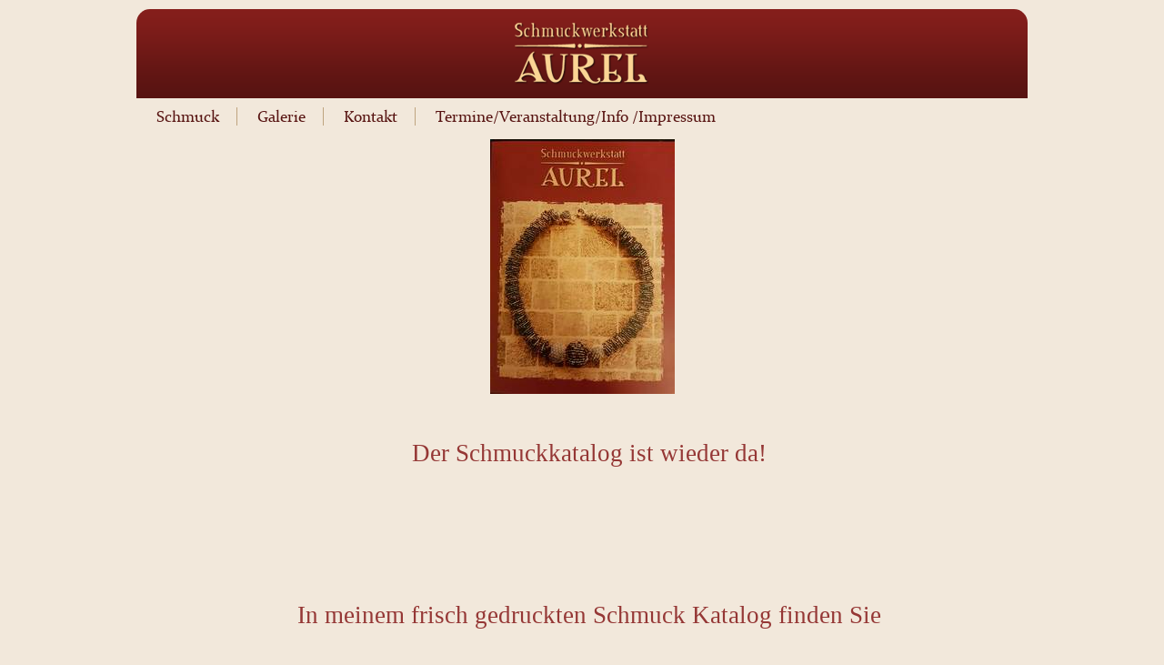

--- FILE ---
content_type: text/html; charset=utf-8
request_url: http://schmuckwerkstatt-aurel.de/index.php?id=29
body_size: 2798
content:
<!DOCTYPE html>
<html lang="en">
<head>

<meta charset="utf-8">
<!-- 
	This website is powered by TYPO3 - inspiring people to share!
	TYPO3 is a free open source Content Management Framework initially created by Kasper Skaarhoj and licensed under GNU/GPL.
	TYPO3 is copyright 1998-2013 of Kasper Skaarhoj. Extensions are copyright of their respective owners.
	Information and contribution at http://typo3.org/
-->



<title>Schmuckwerkstatt Aurel: Schmuckkatalog</title>
<meta name="generator" content="TYPO3 6.1 CMS">

<link rel="stylesheet" type="text/css" href="typo3temp/stylesheet_99a82838b2.css?1395706493" media="all">
<link rel="stylesheet" type="text/css" href="typo3conf/ext/powermail/Resources/Public/Css/jquery.ui.theme.css?1395705997" media="all">
<link rel="stylesheet" type="text/css" href="typo3conf/ext/powermail/Resources/Public/Css/jquery.ui.datepicker.css?1395705996" media="all">
<link rel="stylesheet" type="text/css" href="typo3conf/ext/powermail/Resources/Public/Css/CssBasic.css?1395705996" media="all">
<link rel="stylesheet" type="text/css" href="fileadmin/aurel/style.css?1414739748" media="screen">






<link rel="stylesheet" type="text/css" href="typo3conf/ext/freecssdropdownmenu/res/css/dropdown/dropdown.css" /><link rel="stylesheet" type="text/css" href="fileadmin/aurel/MenuCSS/aurel_menu.css" />

<script type="text/javascript">
	/*<![CDATA[*/
<!--
function openPic(url, winName, winParams) {	//
		var theWindow = window.open(url, winName, winParams);
		if (theWindow)	{theWindow.focus();}
	}

// -->
	/*]]>*/
</script>
</head>
<body>
<div id="page">
  <div id="pagemargins">

       <div id="header">
                 <div class="header_logo"><a href="index.php"><img src="fileadmin/aurel/logo.png" alt=""></a></div>
       </div>

        <div id="MainNav"><div class="CssMenu"><ul class="dropdown dropdown-horizontal"><li class="dir"><a href="index.php?id=6" title="Schmuck"  >Schmuck</a><ul class="SubMenu"><li class="MenuFirst"><a href="index.php?id=26" title="aus &quot;Alt wird Neu&quot;"  >aus &quot;Alt wird Neu&quot;</a></li><li><a href="index.php?id=4" title="Ketten"  >Ketten</a></li><li><a href="index.php?id=24" title="Anhänger"  >Anhänger</a></li><li><a href="index.php?id=22" title="Armbänder"  >Armbänder</a></li><li><a href="index.php?id=23" title="Ringe/Ohrringe"  >Ringe/Ohrringe</a></li><li class="MenuLast"><a href="index.php?id=27" title="Wechsekschmuck"  >Wechsekschmuck</a></li></ul></li><li><a href="index.php?id=11" title="Galerie"  >Galerie</a></li><li><a href="index.php?id=9" title="Kontakt"  >Kontakt</a></li><li class="MenuLast"><span class="Current"><a href="index.php?id=14" title="Termine/Veranstaltung/Info /Impressum"  >Termine/Veranstaltung/Info /Impressum</a></span><ul class="SubMenu"><li class="MenuFirst"><a href="index.php?id=25" title="Schmuckparty"  >Schmuckparty</a></li><li><a href="index.php?id=30" title="Workshops"  >Workshops</a></li><li><span class="Current"><a href="index.php?id=29" title="Schmuckkatalog"  >Schmuckkatalog</a></span></li><li><a href="index.php?id=33" title="Datenschutz"  >Datenschutz</a></li><li class="MenuLast"><a href="index.php?id=8" title="Impressum"  >Impressum</a></li></ul></li></ul></div></div>

     <div id="main">
        <div id="normal"><div class="normal_content">
	<!--  CONTENT ELEMENT, uid:331/textpic [begin] -->
		<div id="c331" class="csc-default">
		<!--  Image block: [begin] -->
			<div class="csc-textpic csc-textpic-center csc-textpic-above csc-textpic-equalheight"><div class="csc-textpic-imagewrap"><div class="csc-textpic-center-outer"><div class="csc-textpic-center-inner"><div class="csc-textpic-image csc-textpic-last"><a href="index.php?eID=tx_cms_showpic&amp;file=fileadmin%2F_temp_%2F20150424_213807-1.jpg&amp;md5=f423de2042ebcf662488442635ad9ada0217ef24&amp;parameters%5B0%5D=YTo0OntzOjU6IndpZHRoIjtzOjM6IjgwMCI7czo2OiJoZWlnaHQiO3M6NDoiNjAw&amp;parameters%5B1%5D=bSI7czo3OiJib2R5VGFnIjtzOjQxOiI8Ym9keSBzdHlsZT0ibWFyZ2luOjA7IGJh&amp;parameters%5B2%5D=Y2tncm91bmQ6I2ZmZjsiPiI7czo0OiJ3cmFwIjtzOjM3OiI8YSBocmVmPSJqYXZh&amp;parameters%5B3%5D=c2NyaXB0OmNsb3NlKCk7Ij4gfCA8L2E%2BIjt9" onclick="openPic('index.php?eID=tx_cms_showpic&amp;file=fileadmin%2F_temp_%2F20150424_213807-1.jpg&amp;md5=f423de2042ebcf662488442635ad9ada0217ef24&amp;parameters%5B0%5D=YTo0OntzOjU6IndpZHRoIjtzOjM6IjgwMCI7czo2OiJoZWlnaHQiO3M6NDoiNjAw&amp;parameters%5B1%5D=bSI7czo3OiJib2R5VGFnIjtzOjQxOiI8Ym9keSBzdHlsZT0ibWFyZ2luOjA7IGJh&amp;parameters%5B2%5D=Y2tncm91bmQ6I2ZmZjsiPiI7czo0OiJ3cmFwIjtzOjM3OiI8YSBocmVmPSJqYXZh&amp;parameters%5B3%5D=c2NyaXB0OmNsb3NlKCk7Ij4gfCA8L2E%2BIjt9','thePicture','width=435,height=600,status=0,menubar=0'); return false;" target="thePicture"><img src="fileadmin/_processed_/csm_20150424_213807-1_a23519d326.jpg" width="203" height="280" border="0"  alt=""></a></div></div></div></div><div class="csc-textpic-text">
		<!--  Text: [begin] -->
			<p style="text-align:center" class="bodytext">&nbsp;</p>
<p style="margin-top:9.0pt;margin-right:0cm;margin-bottom:9.0pt; margin-left:0cm;text-align:center" class="bodytext"><b style="mso-bidi-font-weight:normal"><span style="margin: 0px; color: rgb(149, 55, 53); font-family: &quot;Lucida Handwriting&quot;; font-size: 20pt;">Der Schmuckkatalog ist wieder da!</span></b></p>
<p style="text-align:center" class="bodytext">&nbsp;</p>
<p style="margin-top:9.0pt;margin-right:0cm;margin-bottom:9.0pt; margin-left:0cm;text-align:center" class="bodytext"><b style="mso-bidi-font-weight:normal"><span style="margin: 0px; color: rgb(149, 55, 53); font-family: &quot;Lucida Handwriting&quot;; font-size: 20pt;">&nbsp;</span></b></p>
<p style="text-align:center" class="bodytext">&nbsp;</p>
<p style="text-align:center" class="bodytext"><b style="mso-bidi-font-weight:normal"><span style="margin: 0px; color: rgb(149, 55, 53); font-family: &quot;Lucida Handwriting&quot;; font-size: 20pt;">In meinem frisch gedruckten Schmuck Katalog finden Sie</span></b></p>
<p style="text-align:center" class="bodytext">&nbsp;</p>
<p style="text-align:center;orphans: 2;-webkit-text-stroke-width: 0px; word-spacing:0px" class="bodytext"><span style="margin: 0px;"><b style="mso-bidi-font-weight:normal"><span style="margin: 0px; color: rgb(149, 55, 53); font-family: &quot;Lucida Handwriting&quot;; font-size: 20pt;">eine Vielzahl an</span></b></span></p>
<p style="text-align:center" class="bodytext">&nbsp;</p>
<p style="text-align:center;orphans: 2;-webkit-text-stroke-width: 0px; word-spacing:0px" class="bodytext"><span style="margin: 0px;"><b style="mso-bidi-font-weight:normal"><span style="margin: 0px; color: rgb(149, 55, 53); font-family: &quot;Lucida Handwriting&quot;; font-size: 20pt;">Ketten, Armbänder, Ringe und Ohrringe uvm..</span></b></span></p>
<p style="text-align:center" class="bodytext">&nbsp;</p>
<p style="text-align:center;orphans: 2;-webkit-text-stroke-width: 0px; word-spacing:0px" class="bodytext"><span style="margin: 0px;"><b style="mso-bidi-font-weight:normal"><span style="margin: 0px; color: rgb(149, 55, 53); font-family: &quot;Lucida Handwriting&quot;; font-size: 20pt;">&nbsp;</span></b></span></p>
<p style="text-align:center" class="bodytext">&nbsp;</p>
<p style="text-align:center;orphans: 2;-webkit-text-stroke-width: 0px; word-spacing:0px" class="bodytext"><b style="mso-bidi-font-weight:normal"><span style="margin: 0px; color: rgb(149, 55, 53); font-family: &quot;Lucida Handwriting&quot;; font-size: 20pt;"><span style="margin: 0px; word-spacing: 0px; orphans: 2; float: none; -webkit-text-stroke-width: 0px;">Aber ich möchte Ihnen nicht zu viel verraten….</span></span></b></p>
<p style="text-align:center" class="bodytext">&nbsp;</p>
<p style="text-align:center;orphans: 2;-webkit-text-stroke-width: 0px; word-spacing:0px" class="bodytext"><b style="mso-bidi-font-weight:normal"><span style="margin: 0px; color: rgb(149, 55, 53); font-family: &quot;Lucida Handwriting&quot;; font-size: 20pt;">&nbsp;</span></b></p>
<p style="text-align:center" class="bodytext">&nbsp;</p>
<p style="text-align:center" class="bodytext">&nbsp;</p>
<p style="text-align:center;orphans: 2;-webkit-text-stroke-width: 0px; word-spacing:0px" class="bodytext"><b style="mso-bidi-font-weight:normal"><span style="margin: 0px; color: rgb(149, 55, 53); font-family: &quot;Lucida Handwriting&quot;; font-size: 20pt;"><span style="margin: 0px; word-spacing: 0px; orphans: 2; float: none; -webkit-text-stroke-width: 0px;">Gerne sende ich Ihnen auch einen Katalog kostenlos zu.</span></span></b></p>
<p style="text-align:center" class="bodytext">&nbsp;</p>
<p style="text-align:center;orphans: 2;-webkit-text-stroke-width: 0px; word-spacing:0px" class="bodytext"><b style="mso-bidi-font-weight:normal"><span style="margin: 0px; color: rgb(149, 55, 53); font-family: &quot;Lucida Handwriting&quot;; font-size: 20pt;">&nbsp;</span></b></p>
<p style="text-align:center" class="bodytext">&nbsp;</p>
<p style="text-align:center" class="bodytext">&nbsp;</p>
<p style="margin: 16px 0px; text-align: center; word-spacing: 0px; orphans: 2; -webkit-text-stroke-width: 0px;" class="bodytext"><b style="mso-bidi-font-weight: normal"><span style="margin: 0px; color: rgb(149, 55, 53); font-family: &quot;Lucida Handwriting&quot;; font-size: 20pt;"><span style="margin: 0px; word-spacing: 0px; orphans: 2; float: none; -webkit-text-stroke-width: 0px;">Bei Fragen können Sie mich unter</span></span></b></p>
<p style="text-align:center" class="bodytext">&nbsp;</p>
<p style="margin: 16px 0px; text-align: center; word-spacing: 0px; orphans: 2; -webkit-text-stroke-width: 0px;" class="bodytext"><b style="mso-bidi-font-weight: normal"><span style="margin: 0px; color: rgb(149, 55, 53); font-family: &quot;Lucida Handwriting&quot;; font-size: 20pt;"><span style="margin: 0px; word-spacing: 0px; orphans: 2; float: none; -webkit-text-stroke-width: 0px;">der Email Adresse: a.schall@ish.de</span></span></b></p>
<p style="text-align:center" class="bodytext">&nbsp;</p>
<p style="margin: 16px 0px; text-align: center; word-spacing: 0px; orphans: 2; -webkit-text-stroke-width: 0px;" class="bodytext"><b style="mso-bidi-font-weight: normal"><span style="margin: 0px; color: rgb(149, 55, 53); font-family: &quot;Lucida Handwriting&quot;; font-size: 20pt;"><span style="margin: 0px; word-spacing: 0px; orphans: 2; float: none; -webkit-text-stroke-width: 0px;">oder unter meiner Handynummer: 0177-6135021 erreichen.</span></span></b></p>
<p style="text-align:center" class="bodytext">&nbsp;</p>
<p style="text-align:center" class="bodytext">&nbsp;</p>
		<!--  Text: [end] -->
			</div></div>
		<!--  Image block: [end] -->
			</div>
	<!--  CONTENT ELEMENT, uid:331/textpic [end] -->
		</div></div>
        <div id="left"><div class="left_content"></div></div>
        <div id="right"><div class="right_content"></div></div>
     </div>
         <br class="ClearAll" />
        <div id="footer"><div class="footer_content">
	<!--  CONTENT ELEMENT, uid:8/text [begin] -->
		<div id="c8" class="csc-default">
		<!--  Text: [begin] -->
			<p class="bodytext">© 2014 Angelika Schall</p>
		<!--  Text: [end] -->
			</div>
	<!--  CONTENT ELEMENT, uid:8/text [end] -->
		</div> <div class="FooterMenu"></div></div>

  </div>
</div>
<script type="text/javascript">var JsValidationCheckCheckboxes = 'Bitte eine Checkbox anhaken';var JsValidationCheckInteger = 'Keine gültige Nummer';var JsValidationCheckRequired = 'Dies ist ein Pflichtfeld';var JsValidationCheckRequiredOption = 'Bitte eine Option wählen';var JsValidationCheckEmail = 'Keine gültige E-Mail';var JsValidationCheckUrl = 'Keine gültige URL';var JsValidationCheckPhone = 'Keine gültige Telefonnummer';var JsValidationCheckLetters = 'Ungültige Zeichen';</script>
<script src="https://ajax.googleapis.com/ajax/libs/jquery/1.8/jquery.min.js" type="text/javascript"></script>
<script src="https://ajax.googleapis.com/ajax/libs/jqueryui/1/jquery-ui.min.js" type="text/javascript"></script>
<script src="typo3conf/ext/powermail/Resources/Public/Js/jquery.ui.datepicker.min.js?1395705999" type="text/javascript"></script>
<script src="typo3conf/ext/powermail/Resources/Public/Js/jquery.validationEngine-en.js?1395705998" type="text/javascript"></script>
<script src="typo3conf/ext/powermail/Resources/Public/Js/jquery.validationEngine.js?1395705998" type="text/javascript"></script>
<script src="typo3conf/ext/powermail/Resources/Public/Js/tabs.js?1395705999" type="text/javascript"></script>
<script src="typo3conf/ext/powermail/Resources/Public/Js/form.js?1395705999" type="text/javascript"></script>
<script src="typo3conf/ext/powermail/Resources/Public/Js/powermail_frontend.js?1395705999" type="text/javascript"></script>


</body>
</html>

--- FILE ---
content_type: text/css
request_url: http://schmuckwerkstatt-aurel.de/typo3conf/ext/powermail/Resources/Public/Css/CssBasic.css?1395705996
body_size: 2034
content:
/**
 * Main Settings
 */
div.tx-powermail h3 {
	display: none;
}
div.tx-powermail {
	font-family: Calibri, Arial, sans-serif;
	font-size: 14px;
	width: 640px;
	margin: 0 !important;
	padding: 0 !important;
}
.powermail_message {
	padding-left: 20px;
	min-height: 65px;
	background: #ccc;
	background-position: 98% 10px;
	background-repeat: no-repeat;
}
.powermail_message_ok {
	background-image: url("/typo3conf/ext/powermail/Resources/Public/Image/icon_ok.png");
}
.powermail_message_error {
	background-image: url("/typo3conf/ext/powermail/Resources/Public/Image/icon_error.png");
}
.powermail_message li {
	padding: 10px 50px 10px 0;
	font-weight: bold;
	color: #1E5799;
}
.clear {
	clear: both;
}

/**
 * Form
 */
.powermail_form {
	position: relative;
}
.powermail_fieldset {
	clear: left;
	border: 0;
	padding: 10px;
	margin-bottom: 20px;
	background: #eee;
	border: 1px solid #ccc;
}
.powermail_legend {
	font-weight: bold;
	color: #EAEAEA;
	float: right;
	margin: 3px 10px 10px 0;
	font-size: 30px;
	white-space:normal;
}
.powermail_label {
	/* label */
	display: block;
	width: 200px;
	float: left;
	clear: left;
	font-weight: bold;
	color: #1E5799;
}
div.powermail_fieldwrap {
	margin: 0 0 0.5em 0;
	clear: both;
}
.powermail_field {
	font-family: Calibri, Arial, sans-serif;
	font-size: 14px;
	width: 400px;
	padding: 3px;
	border: 1px solid #ccc;
	color: #444;
}
.powermail_captcha {
	width: 392px;
}
.powermail_textarea {
	height: 80px;
}
input.powermail_field:focus {
	background-color: #E5E5E5;
	border: 1px solid white;
	outline: none;
}
.powermail_submit {
	margin: 10px 16px 10px 0;
	float: right;
	border: 0;
	padding: 5px 20px;
	color: white;
	font-weight: bold;
	cursor: pointer;
	background: rgb(30,87,153); /* Old browsers */
}
.powermail_fieldwrap_radio fieldset,
.powermail_fieldwrap_check fieldset {
	padding: 0;
	margin: 0;
	border: 0;
}
.powermail_fieldwrap_radio fieldset legend,
.powermail_fieldwrap_check fieldset legend {
	padding: 0;
}
.powermail_radio_outer,
.powermail_captcha_outer,
.powermail_check_outer {
	background-color: white;
	border: 1px solid #ccc;
	float: left;
	padding: 3px;
	width: 392px;
}
.powermail_radio_outer label,
.powermail_captcha_outer label,
.powermail_check_outer label {
	color: #444;
}
.powermail_captchaimage {
	width: 392px;
	margin-top: 10px;
}
div.error {
	background-color: #FFCA4B;
	border: 1px solid #FF8100;
}
.powermail_field_error {
	background-color: #FFCA4B;
	border: 1px solid #FF8100;
}
div.powermail_fieldwrap_file_inner {
	overflow: hidden;
	height: 26px;
	padding: 3px;
	width: 392px;
	color: white;
	font-weight: bold;
	cursor: pointer;
	background-image: url('/typo3conf/ext/powermail/Resources/Public/Image/upload_bg.png');
}
input.powermail_file {
	position: relative;
	height: 100%;
	width: auto;
	opacity: 0;
	-moz-opacity: 0;
	-webkit-opacity: 0;
	filter:progid:DXImageTransform.Microsoft.Alpha(opacity=0);
}
ul#powermail_tabmenu {
	list-style-type: none;
	width: 99.5%;
	height: 16px;
	padding: 10px 0;
	margin-left: 2px;
	background: #ccc; /* Old browsers */
}
ul#powermail_tabmenu li {
	float: left;
	margin-left: 10px;
	cursor: pointer;
	font-weight: bold;
	color: #1E5799;
}
ul#powermail_tabmenu li.act {
	text-decoration: underline;
}
.ui-datepicker-next span,
.ui-datepicker-prev span {
	text-indent: -99999px;
	cursor: pointer;
}

/**
 * Confirmation
 */
.powermail_confirmation {
	clear: left;
	border: 0;
	padding: 10px;
	margin-bottom: 20px;
	background: #ccc;
}
input.powermail_confirmation_form {
	float: left;
	margin-top: 20px;
	padding: 5px 20px;
	color: white;
	font-weight: bold;
	cursor: pointer;
	background: rgb(30,87,153); /* Old browsers */
}
input.powermail_confirmation_submit {
	float: right;
	margin-top: 20px;
	padding: 5px 20px;
	color: white;
	font-weight: bold;
	cursor: pointer;
	background: rgb(30,87,153); /* Old browsers */
}

/**
 * Powermail All
 */
dl.powermail_all {
	padding: 5px 0;
}
dl.powermail_all dt {
	font-weight: bold;
	float: left;
	width: 150px;
	clear: left;
}
dl.powermail_all dd {
	float: left;
	width: 420px;
}

/**
 * Create
 */
.powermail_create {
	border: 0;
	padding: 10px;
	margin-bottom: 20px;
	background: #ccc;
}

/**
 * JS Form Validation
 */




/* Z-INDEX */
.formError { z-index: 990; }
.formError .formErrorContent { z-index: 991; }
.formError .formErrorArrow { z-index: 996; }
.formErrorInsideDialog.formError { z-index: 5000; }
.formErrorInsideDialog.formError .formErrorContent { z-index: 5001; }
.formErrorInsideDialog.formError .formErrorArrow { z-index: 5006; }
.inputContainer {
	position: relative;
	float: left;
}
.formError {
	font-family: Calibri, Arial, sans-serif;
	position: absolute;
	top: 300px;
	left: 300px;
	display: block;
	cursor: pointer;
}
.ajaxSubmit {
	padding: 20px;
	background: #55ea55;
	border: 1px solid #999;
	display: none
}
.formError .formErrorContent {
	width: 100%;
	position:relative;
	color: #fff;
	width: 150px;
	font-size: 11px;
	border: 2px solid #ddd;
	padding: 4px 10px 4px 10px;
	background: rgb(30,87,153); /* Old browsers */
}
.greenPopup .formErrorContent {
	background: #33be40;
}
.blackPopup .formErrorContent {
	background: #393939;
	color: #FFF;
}
.formError .formErrorArrow {
	width: 15px;
	margin: -2px 0 0 13px;
	position: relative;
}
body[dir='rtl'] .formError .formErrorArrow,
body.rtl .formError .formErrorArrow {
	margin: -2px 13px 0 0;
}
.formError .formErrorArrowBottom {
	box-shadow: none;
	-moz-box-shadow: none;
	-webkit-box-shadow: none;
	margin: 0px 0 0 12px;
	top:2px;
}
.formError .formErrorArrow div {
	border-left: 2px solid #ddd;
	border-right: 2px solid #ddd;
	font-size: 0px;
	height: 1px;
	margin: 0 auto;
	line-height: 0;
	font-size: 0;
	display: block;
	background: rgb(30,87,153); /* Old browsers */
}
.formError .formErrorArrowBottom div {
	box-shadow: none;
	-moz-box-shadow: none;
	-webkit-box-shadow: none;
}
.greenPopup .formErrorArrow div {
	background: #33be40;
}
.blackPopup .formErrorArrow div {
	background: #393939;
	color: #FFF;
}
.formError .formErrorArrow .line10 {
	width: 15px;
	border: none;
}
.formError .formErrorArrow .line9 {
	width: 13px;
	border: none;
}
.formError .formErrorArrow .line8 {
	width: 11px;
}
.formError .formErrorArrow .line7 {
	width: 9px;
}
.formError .formErrorArrow .line6 {
	width: 7px;
}
.formError .formErrorArrow .line5 {
	width: 5px;
}
.formError .formErrorArrow .line4 {
	width: 3px;
}
.formError .formErrorArrow .line3 {
	width: 1px;
	border-left: 2px solid #ddd;
	border-right: 2px solid #ddd;
	border-bottom: 0 solid #ddd;
}
.formError .formErrorArrow .line2 {
	width: 3px;
	border: none;
	background: #ddd;
}
.formError .formErrorArrow .line1 {
	width: 1px;
	border: none;
	background: #ddd;
}

/**
 * Powermail_Frontend
 */
#powermail_frontend_search {
	margin: 0;
}
.powermail_frontend {
	clear: left;
	border: 0;
	padding: 10px;
	margin-bottom: 20px;
	overflow: auto;
	background: #ccc;
}
.powermail_frontend_list {
	width: 100%;
	font-size: 0.9em;
	border: 1px solid #070708;
	margin-top: 15px;
}
.powermail_frontend_list th {
	color: white;
	font-weight: bold;
	padding: 3px;
	text-align: left;
	background: rgb(69,72,77); /* Old browsers */
}
.powermail_frontend_list td {
	border-top: 1px solid #ccc;
	padding: 3px;
}
.powermail_frontend_filter {
	background: rgb(252,255,244); /* Old browsers */
	border: 1px solid #ccc;
	padding: 10px 0;
}
.powermail_frontend_search_container {
	padding: 5px 10px;
}
.powermail_frontend_search_container label {
	float: left;
	display: block;
	width: 150px;
	font-weight: bold;
	margin-right: 10px;
	padding-top: 3px;
}
.powermail_frontend_search_container input {
	width: 430px;
	padding: 3px;
}
.powermail_frontend_search_submit {
	width: 430px;
	padding: 3px;
	margin: 5px 0 0 170px;
	color: white;
	font-weight: bold;
	cursor: pointer;
	background: rgb(69,72,77); /* Old browsers */
}
.powermail_frontend_abc,
.powermail_frontend_export {
	background: rgb(252,255,244); /* Old browsers */
	border: 1px solid #ccc;
	padding: 10px 0;
}
.powermail_frontend_abc_inner,
.powermail_frontend_export_inner {
	margin: 0 10px;
}
span.abc,
span.abc a {
	font-weight: bold;
	text-decoration: none;
}
.powermail_frontend dl {
	clear: both;
	padding: 5px 0;
}
.powermail_frontend dt {
	float: left;
	width: 150px;
	font-weight: bold;
	clear: left;
	margin-right: 10px;
}
.powermail_frontend dd {
	float: left;
}
.powermail_frontend_export_icon {
	float: right;
	margin: 0 8px;
	padding-top: 5px;
	height: 19px;
}
.powermail_frontend_export input {
	width: 17px;
	height: 16px;
	padding-top: 2px;
	cursor: pointer;
	text-indent: -99999px;
	border: 0;
	background: none;
	background-repeat: no-repeat;
	background-image: url('/typo3conf/ext/powermail/Resources/Public/Image/icon_csv.gif');
}
.powermail_frontend_export input.export_icon_xls {
	background-image: url('/typo3conf/ext/powermail/Resources/Public/Image/icon_xls.gif');
}

--- FILE ---
content_type: text/css
request_url: http://schmuckwerkstatt-aurel.de/fileadmin/aurel/style.css?1414739748
body_size: 1655
content:
/*
t3ease main CSS file. Version 0.1.0b
Jan 2012 by Bernd Unger | poly2pixel
...so much to do...
*/

@import url("fonts/addfonts.css");

body {font-family:'ubunturegular',Arial, Helvetica, verdana, sans-serif; margin:0px; background:#f2e8db;}

/* Formatierung des Seitenrahmens */

#page {}
#pagemargins {width:980px; margin:auto; margin-top:10px;}
#header {background:transparent url("headerbg.gif") repeat-x left top; margin:0px; padding:0px; height:98px; z-index:0; border-top-left-radius:15px; border-top-right-radius:15px; -webkit-border-top-left-radius:15px; -webkit-border-top-right-radius:15px; -moz-border-top-left-radius:15px; -moz-border-top-right-radius:15px;}
.header_logo {z-index:10; width:150px; background:transparent; margin:auto; padding-top:15px; border:0px solid #fff;}

#border {background:#000; height:100px;}
#main {min-height:500px; clear:both;}

#normal {background:transparent; width:980px; padding:0px; margin-bottom:10px;}
.normal_content {padding:0px; margin:0px;}

#left {background:transparent; float:left; width:480px; border:0px solid #000;}
.left_content {padding:0px; padding-left:15px;}

#right {background:transparent; border:0px solid #ff0000; float:right; width:480px; border:0px solid #000;}
.right_content {padding:0px; padding-right:0px;}

.ClearAll {clear:both;}

/* Formatierung des Footers */

#footer {background:transparent url("trennlinie.gif") no-repeat center top; padding-top:10px; margin-top:25px;}

.footer_content {padding-left:15px; width:200px; float:left; }
.footer_content p {font-size:10px; color:#571311;}

.FooterMenu { padding:0px; text-transform:uppercase; font-size:10px; float:right; margin-right:15px;  margin-top:0px; border:0px solid #ff0000; display:inline-block; width:auto;}
.FooterMenu a {color:#571311; text-decoration:none; margin-left:8px; margin-right:8px; padding-bottom:2px;}
.FooterMenu a:hover {color:#571311; text-decoration:none;}
.FooterMenu ul,li {list-style-type:none; margin:0px;}
.FooterMenu li {float:left;}
#lastlink a {margin-right:0px;}
#lastlink a:visited {margin-right:0px; color:#571311;}
.currentSub {margin-left:8px; margin-right:8px; color:#571311;}
#lastlink .currentSub {margin-left:8px; margin-right:0px; color:#571311;}

/* Formatierung des Hauptmenus */

#MainNav {Padding:0px; margin:0px; }

/* Dropdownmenu addstyles */

.CssMenu {
width:100%;
background:transparent;
}

ul.dropdown .Current {width:auto; color:#fff; display:inline-block; width:100%;}
ul.dropdown .Current a {color:#ff0000;}

#SubMenu .Current {width:auto; color:#fff; display:inline-block; width:100%;}
#SubMenu .Current a {color:#ccc;}

.CssMenu a:visited {color:#666;}

ul.dropdown li.MenuLast {background:transparent;}
ul.dropdown li.MenuFirst {margin-left:-8px;}

ul.SubMenu li.MenuLast {background:#f2e8db;}
ul.SubMenu li.MenuFirst {padding-left:15px; padding-right:15px; margin-left:0px;}
/* Dropdownmenu addstyles END */


/* Formatierung der Inhalte */

h1 {margin:0px; font-size:16px; padding:0em; color:#571311; text-transform:none; margin-bottom:15px; font-weight:normal; font-family:'constantiaregular',Arial, Helvetica, verdana, sans-serif;}
h2 {margin:0px; font-size:12px; padding:0em; color:#6699cc; font-weight:normal; font-family:'constantiaregular',Arial, Helvetica, verdana, sans-serif;}
h4 {margin:0px; font-size:12px; padding:0em; color:#333; text-transform:uppercase; font-weight:normal; padding-bottom:10px; font-family:'arimobold',Arial, Helvetica, verdana, sans-serif;}
p {margin:0px; font-size:12px; padding-bottom:1em; color:#222;}

.normal_content h1 {padding-left:15px;}
.normal_content p {padding-left:15px;}
.right_content p {padding-left:0px;}


b, strong {font-family:'ubuntubold',Arial, Helvetica, verdana, sans-serif; font-weight:normal;}

table, td {Border:0px solid #000;}

hr {color:transparent; height:15px; background:transparent url("trennlinie.gif") repeat-x center top; border:0px;}

a {color:#000; text-decoration:none;}
a:hover {color:#000; text-decoration:underline;}
a:visited {color:#000;}

.columnItems p {padding-right:10px;}
.columnItems h1,h2,h3 {padding-right:10px;}

.theme-default .nivoSlider {
        position:relative;
        background:#fff url(loading.gif) no-repeat 50% 50%;
        margin-bottom:-25px;
        -webkit-box-shadow:none;
        -moz-box-shadow:none;
        box-shadow:none;
}

/* Powermail Formatierung */

.powermail_fieldset {
        clear: left;
        border: 0;
        padding: 0px;
        margin-bottom: 20px;
        background: transparent;
        border: 0px solid #ccc;
        width:450px;
}

.powermail_legend {display:none;}

.powermail_radio_legend {display:none;}

.powermail_fieldset_2 {width:270px;}

.powermail_radio_inner_1 {float:left; margin-right:10px;}

.powermail_radio_outer {width:100px; float:left; padding:0px; border:0px solid #000;}

.powermail_radio {float:left; margin-left:0px; margin-right:5px; margin-top:4px;}

#powermail_fieldwrap_7 {width:150px;}
#powermail_fieldwrap_8 {width:150px; float:right; margin-top:-27px;}

#powermail_field_titel {width:auto; float:left; padding:0px; margin-left:10px;}

#powermail_fieldwrap_8 label {width:auto; margin-top:2px; font-weight:normal; color:#333;}

.powermail_fieldset_1 label {float:none; font-weight:normal; color:#333; font-size:12px;}

.powermail_fieldset_1 input {width:100%;}
.powermail_fieldset_1 textarea {width:100%; resize:vertical;}

.powermail_fieldset_1 {margin-bottom:0px;}

input.powermail_submit {width:auto; margin:0px; padding: 2px 10px; float:none; font-size:12px; font-weight:normal; background:#571311;}

.powermail_create {background:transparent; padding:0px;}

.CenterText {text-align:center;}

--- FILE ---
content_type: text/css
request_url: http://schmuckwerkstatt-aurel.de/fileadmin/aurel/MenuCSS/aurel_menu.css
body_size: 1119
content:
@charset "UTF-8";

/**
 * Default CSS Drop-Down Menu Theme
 *
 * @file                default.css
 * @name                Default
 * @version                0.1
 * @type                transitional
 * @browsers        Windows: IE5+, Opera7+, Firefox1+
 *                                Mac OS: Safari2+, Firefox2+
 *
 * @link                http://www.lwis.net/
 * @copyright        2008 Live Web Institute. All Rights Reserved.
 *
 * Module Classes: *.dir {} *.on {} *.open {} li.hover {} li.first {} li.last {}
 * Expected directory tag - li
 *
 */

/*-------------------------------------------------/
 * @section                Base Drop-Down Styling
 * @structure        ul (unordered list)
 *                                ul li (list item)
 *                                ul li a (links)
 *                                /*\.class|(li|a):hover/
 * @level sep        ul
 */


ul.dropdown {
 font-weight: normal;
 text-transform:none;
 background:transparent
 width:100%;
 height:45px;
 padding-top:0px;

 font-family:'constantiaregular',Arial, Helvetica, verdana, sans-serif;
}

        ul.dropdown li {
         padding-top: 10px;
         padding-bottom: 10px;
         padding-right: 20px;
         padding-left: 22px;
         border-right:0px solid #fff;
         background: transparent;
         color: #000;
         font-size:15px;
         background:transparent url("../menuhochstrich.gif") no-repeat right;
         border:0px solid #ff0000;
        }

        ul.dropdown li.hover,
        ul.dropdown li:hover {
         color: #ff0000;
        }

        ul.dropdown a:link,
        ul.dropdown a:visited        { color: #571311; text-decoration: none; display:inline-block; width:100%;}
        ul.dropdown a:hover                { color: #2a0908;}
        ul.dropdown a:active        { color: #571311; }


        /* -- level mark -- */

        ul.dropdown ul {
         width: auto;
         margin-top: 0px;
         margin-left:10px;
         padding-top:5px;
         padding-bottom:0px;
         background:#f2e8db;
         color:#ff0000;
         border-top:0px solid #fff;
        }

                ul.dropdown ul li {
                 font-weight: normal;
                 font-size:12px;
                 display:inline-block; width:100%;
                 text-transform:none;
                 background:#f2e8db;
                 font-family:'constantiaregular',Arial, Helvetica, verdana, sans-serif;
                 text-transform:none;
                 padding-top:5px;
                 padding-left:15px;
                 padding-right:15px;
                 padding-bottom:10px;
                 border:0px solid #000;
                }

                ul.dropdown ul li:hover {
                 font-weight: normal;
                 font-size:12px;
                 display:inline-block; width:100%;
                 text-transform:none;
                 background:#f2e8db url("../menuhoverbg.gif") repeat-x center;
                 text-transform:none;
                 color:#fff;

                 }


ul.dropdown ul a:link {color:#571311; background:transparent; display:inline-block; width:100%;}
ul.dropdown ul a:visited {color:#571311; background:transparent; display:inline-block; width:100%;}
ul.dropdown ul a:hover {color:#fff; background:transparent; display:inline-block; width:100%;}

/*-------------------------------------------------/
 * @section                Support Class `dir`
 * @level sep        ul, .class
 */


ul.dropdown *.dir {
color:#000;

}


/* -- Components override -- */

ul.dropdown-horizontal ul *.dir {
 padding-right: 15px;
 background:transparent;


}

ul.dropdown-upward *.dir {
 background:transparent;

}

ul.dropdown-vertical *.dir,
ul.dropdown-upward ul *.dir {
 background: transparent;
 margin-top: -50px;

}

ul.dropdown-upward ul *.dir {
 background: transparent;
 margin-top: -50px;

}

ul.dropdown-vertical-rtl *.dir {
 padding-right: 10px;
 margin-left: 20px;
background:transparent;

}

--- FILE ---
content_type: text/css
request_url: http://schmuckwerkstatt-aurel.de/fileadmin/aurel/fonts/addfonts.css
body_size: 443
content:
/* Generated by Font Squirrel (http://www.fontsquirrel.com) on February 18, 2014 */



@font-face {
    font-family: 'constantiaregular';
    src: url('constan-webfont.eot');
    src: url('constan-webfont.eot?#iefix') format('embedded-opentype'),
         url('constan-webfont.woff') format('woff'),
         url('constan-webfont.ttf') format('truetype'),
         url('constan-webfont.svg#constantiaregular') format('svg');
    font-weight: normal;
    font-style: normal;

}




@font-face {
    font-family: 'constantiabold';
    src: url('constanb-webfont.eot');
    src: url('constanb-webfont.eot?#iefix') format('embedded-opentype'),
         url('constanb-webfont.woff') format('woff'),
         url('constanb-webfont.ttf') format('truetype'),
         url('constanb-webfont.svg#constantiabold') format('svg');
    font-weight: normal;
    font-style: normal;

}




@font-face {
    font-family: 'constantiaitalic';
    src: url('constani-webfont.eot');
    src: url('constani-webfont.eot?#iefix') format('embedded-opentype'),
         url('constani-webfont.woff') format('woff'),
         url('constani-webfont.ttf') format('truetype'),
         url('constani-webfont.svg#constantiaitalic') format('svg');
    font-weight: normal;
    font-style: normal;

}

@font-face {
    font-family: 'constantiabold_italic';
    src: url('constanz-webfont.eot');
    src: url('constanz-webfont.eot?#iefix') format('embedded-opentype'),
         url('constanz-webfont.woff') format('woff'),
         url('constanz-webfont.ttf') format('truetype'),
         url('constanz-webfont.svg#constantiabold_italic') format('svg');
    font-weight: normal;
    font-style: normal;

}


@font-face {
    font-family: 'ubuntubold';
    src: url('ubuntu-b-webfont.eot');
    src: url('ubuntu-b-webfont.eot?#iefix') format('embedded-opentype'),
         url('ubuntu-b-webfont.woff') format('woff'),
         url('ubuntu-b-webfont.ttf') format('truetype'),
         url('ubuntu-b-webfont.svg#ubuntubold') format('svg');
    font-weight: normal;
    font-style: normal;

}

@font-face {
    font-family: 'ubuntuitalic';
    src: url('ubuntu-ri-webfont.eot');
    src: url('ubuntu-ri-webfont.eot?#iefix') format('embedded-opentype'),
         url('ubuntu-ri-webfont.woff') format('woff'),
         url('ubuntu-ri-webfont.ttf') format('truetype'),
         url('ubuntu-ri-webfont.svg#ubuntuitalic') format('svg');
    font-weight: normal;
    font-style: normal;

}


@font-face {
    font-family: 'ubunturegular';
    src: url('ubuntu-r-webfont.eot');
    src: url('ubuntu-r-webfont.eot?#iefix') format('embedded-opentype'),
         url('ubuntu-r-webfont.woff') format('woff'),
         url('ubuntu-r-webfont.ttf') format('truetype'),
         url('ubuntu-r-webfont.svg#ubunturegular') format('svg');
    font-weight: normal;
    font-style: normal;

}




@font-face {
    font-family: 'ubuntubold_italic';
    src: url('ubuntu-bi-webfont.eot');
    src: url('ubuntu-bi-webfont.eot?#iefix') format('embedded-opentype'),
         url('ubuntu-bi-webfont.woff') format('woff'),
         url('ubuntu-bi-webfont.ttf') format('truetype'),
         url('ubuntu-bi-webfont.svg#ubuntubold_italic') format('svg');
    font-weight: normal;
    font-style: normal;

}

--- FILE ---
content_type: application/javascript
request_url: http://schmuckwerkstatt-aurel.de/typo3conf/ext/powermail/Resources/Public/Js/jquery.validationEngine.js?1395705998
body_size: 14458
content:
/*
 * Inline Form Validation Engine 2.6, jQuery plugin
 *
 * Copyright(c) 2010, Cedric Dugas
 * http://www.position-absolute.com
 *
 * 2.0 Rewrite by Olivier Refalo
 * http://www.crionics.com
 *
 * Form validation engine allowing custom regex rules to be added.
 * Licensed under the MIT License
 */
(function($) {

	"use strict";

	var methods = {

		/**
		 * Kind of the constructor, called before any action
		 * @param {Map} user options
		 */
		init: function(options) {
			var form = this;
			if (!form.data('jqv') || form.data('jqv') == null ) {
				options = methods._saveOptions(form, options);
				// bind all formError elements to close on click
				$(".formError").live("click", function() {
					$(this).fadeOut(150, function() {
						// remove prompt once invisible
						$(this).parent('.formErrorOuter').remove();
						$(this).remove();
					});
				});
			}
			return this;
		},
		/**
		 * Attachs jQuery.validationEngine to form.submit and field.blur events
		 * Takes an optional params: a list of options
		 * ie. jQuery("#formID1").validationEngine('attach', {promptPosition : "centerRight"});
		 */
		attach: function(userOptions) {

			if(!$(this).is("form")) {
				alert("Sorry, jqv.attach() only applies to a form");
				return this;
			}

			var form = this;
			var options;

			if(userOptions)
				options = methods._saveOptions(form, userOptions);
			else
				options = form.data('jqv');

			options.validateAttribute = (form.find("[data-validation-engine*=validate]").length) ? "data-validation-engine" : "class";
			if (options.binded) {

				// bind fields
				form.find("["+options.validateAttribute+"*=validate]").not("[type=checkbox]").not("[type=radio]").not(".datepicker").bind(options.validationEventTrigger, methods._onFieldEvent);
				form.find("["+options.validateAttribute+"*=validate][type=checkbox],["+options.validateAttribute+"*=validate][type=radio]").bind("click", methods._onFieldEvent);
				form.find("["+options.validateAttribute+"*=validate][class*=datepicker]").bind(options.validationEventTrigger,{"delay": 300}, methods._onFieldEvent);
			}
			if (options.autoPositionUpdate) {
				$(window).bind("resize", {
					"noAnimation": true,
					"formElem": form
				}, methods.updatePromptsPosition);
			}
			// bind form.submit
			form.bind("submit", methods._onSubmitEvent);
			return this;
		},
		/**
		 * Unregisters any bindings that may point to jQuery.validaitonEngine
		 */
		detach: function() {

			if(!$(this).is("form")) {
				alert("Sorry, jqv.detach() only applies to a form");
				return this;
			}

			var form = this;
			var options = form.data('jqv');

			// unbind fields
			form.find("["+options.validateAttribute+"*=validate]").not("[type=checkbox]").unbind(options.validationEventTrigger, methods._onFieldEvent);
			form.find("["+options.validateAttribute+"*=validate][type=checkbox],[class*=validate][type=radio]").unbind("click", methods._onFieldEvent);

			// unbind form.submit
			form.unbind("submit", methods.onAjaxFormComplete);

			// unbind live fields (kill)
			form.find("["+options.validateAttribute+"*=validate]").not("[type=checkbox]").die(options.validationEventTrigger, methods._onFieldEvent);
			form.find("["+options.validateAttribute+"*=validate][type=checkbox]").die("click", methods._onFieldEvent);

			// unbind form.submit
			form.die("submit", methods.onAjaxFormComplete);
			form.removeData('jqv');

			if (options.autoPositionUpdate)
				$(window).unbind("resize", methods.updatePromptsPosition);

			return this;
		},
		/**
		 * Validates either a form or a list of fields, shows prompts accordingly.
		 * Note: There is no ajax form validation with this method, only field ajax validation are evaluated
		 *
		 * @return true if the form validates, false if it fails
		 */
		validate: function() {
			if($(this).is("form"))
				return methods._validateFields(this);
			else {
				// field validation
				var form = $(this).closest('form');
				var options = form.data('jqv');
				var r = methods._validateField($(this), options);

				if (options.onSuccess && options.InvalidFields.length == 0)
					options.onSuccess();
				else if (options.onFailure && options.InvalidFields.length > 0)
					options.onFailure();

				return r;
			}
		},
		/**
		 *  Redraw prompts position, useful when you change the DOM state when validating
		 */
		updatePromptsPosition: function(event) {

			if (event && this == window) {
				var form = event.data.formElem;
				var noAnimation = event.data.noAnimation;
			}
			else
				var form = $(this.closest('form'));

			var options = form.data('jqv');
			// No option, take default one
			form.find('['+options.validateAttribute+'*=validate]').not(":disabled").each(function(){
				var field = $(this);
				var prompt = methods._getPrompt(field);
				var promptText = $(prompt).find(".formErrorContent").html();

				if(prompt)
					methods._updatePrompt(field, $(prompt), promptText, undefined, false, options, noAnimation);
			});
			return this;
		},
		/**
		 * Displays a prompt on a element.
		 * Note that the element needs an id!
		 *
		 * @param {String} promptText html text to display type
		 * @param {String} type the type of bubble: 'pass' (green), 'load' (black) anything else (red)
		 * @param {String} possible values topLeft, topRight, bottomLeft, centerRight, bottomRight
		 */
		showPrompt: function(promptText, type, promptPosition, showArrow) {

			var form = this.closest('form');
			var options = form.data('jqv');
			// No option, take default one
			if(!options)
				options = methods._saveOptions(this, options);
			if(promptPosition)
				options.promptPosition=promptPosition;
			options.showArrow = showArrow==true;

			methods._showPrompt(this, promptText, type, false, options);
			return this;
		},
		/**
		 * Closes form error prompts, CAN be invidual
		 */
		hide: function() {
			var form = $(this).closest('form');
			if(form.length == 0)
				return this;
			var options = form.data('jqv');
			var closingtag;
			if($(this).is("form")) {
				closingtag = "parentForm"+methods._getClassName($(this).attr("id"));
			} else {
				closingtag = methods._getClassName($(this).attr("id")) +"formError";
			}
			$('.'+closingtag).fadeTo(options.fadeDuration, 0.3, function() {
				$(this).parent('.formErrorOuter').remove();
				$(this).remove();
			});
			return this;
		},
		/**
		 * Closes all error prompts on the page
		 */
		hideAll: function() {

			var form = this;
			var options = form.data('jqv');
			var duration = options ? options.fadeDuration:0.3;
			$('.formError').fadeTo(duration, 0.3, function() {
				$(this).parent('.formErrorOuter').remove();
				$(this).remove();
			});
			return this;
		},
		/**
		 * Typically called when user exists a field using tab or a mouse click, triggers a field
		 * validation
		 */
		_onFieldEvent: function(event) {
			var field = $(this);
			var form = field.closest('form');
			var options = form.data('jqv');
			options.eventTrigger = "field";
			// validate the current field
			window.setTimeout(function() {
				methods._validateField(field, options);
				if (options.InvalidFields.length == 0 && options.onSuccess) {
					options.onSuccess();
				} else if (options.InvalidFields.length > 0 && options.onFailure) {
					options.onFailure();
				}
			}, (event.data) ? event.data.delay : 0);

		},
		/**
		 * Called when the form is submited, shows prompts accordingly
		 *
		 * @param {jqObject}
			*            form
		 * @return false if form submission needs to be cancelled
		 */
		_onSubmitEvent: function() {
			var form = $(this);
			var options = form.data('jqv');
			options.eventTrigger = "submit";

			// validate each field 
			// (- skip field ajax validation, not necessary IF we will perform an ajax form validation)
			var r=methods._validateFields(form);

			if (r && options.ajaxFormValidation) {
				methods._validateFormWithAjax(form, options);
				// cancel form auto-submission - process with async call onAjaxFormComplete
				return false;
			}

			if(options.onValidationComplete) {
				// !! ensures that an undefined return is interpreted as return false but allows a onValidationComplete() to possibly return true and have form continue processing
				return !!options.onValidationComplete(form, r);
			}
			return r;
		},
		/**
		 * Return true if the ajax field validations passed so far
		 * @param {Object} options
		 * @return true, is all ajax validation passed so far (remember ajax is async)
		 */
		_checkAjaxStatus: function(options) {
			var status = true;
			$.each(options.ajaxValidCache, function(key, value) {
				if (!value) {
					status = false;
					// break the each
					return false;
				}
			});
			return status;
		},

		/**
		 * Return true if the ajax field is validated
		 * @param {String} fieldid
		 * @param {Object} options
		 * @return true, if validation passed, false if false or doesn't exist
		 */
		_checkAjaxFieldStatus: function(fieldid, options) {
			return options.ajaxValidCache[fieldid] == true;
		},
		/**
		 * Validates form fields, shows prompts accordingly
		 *
		 * @param {jqObject}
			*            form
		 * @param {skipAjaxFieldValidation}
			*            boolean - when set to true, ajax field validation is skipped, typically used when the submit button is clicked
		 *
		 * @return true if form is valid, false if not, undefined if ajax form validation is done
		 */
		_validateFields: function(form) {
			var options = form.data('jqv');

			// this variable is set to true if an error is found
			var errorFound = false;

			// Trigger hook, start validation
			form.trigger("jqv.form.validating");
			// first, evaluate status of non ajax fields
			var first_err=null;
			form.find('['+options.validateAttribute+'*=validate]').not(":disabled").each( function() {
				var field = $(this);
				var names = [];
				if ($.inArray(field.attr('name'), names) < 0) {
					errorFound |= methods._validateField(field, options);
					if (errorFound && first_err==null)
						if (field.is(":hidden") && options.prettySelect)
							first_err = field = form.find("#" + options.usePrefix + field.attr('id') + options.useSuffix);
						else
							first_err=field;
					if (options.doNotShowAllErrosOnSubmit)
						return false;
					names.push(field.attr('name'));
				}
			});

			// second, check to see if all ajax calls completed ok
			// errorFound |= !methods._checkAjaxStatus(options);

			// third, check status and scroll the container accordingly
			form.trigger("jqv.form.result", [errorFound]);

			if (errorFound) {
				if (options.scroll) {
					var destination=first_err.offset().top;
					var fixleft = first_err.offset().left;

					//prompt positioning adjustment support. Usage: positionType:Xshift,Yshift (for ex.: bottomLeft:+20 or bottomLeft:-20,+10)
					var positionType=options.promptPosition;
					if (typeof(positionType)=='string' && positionType.indexOf(":")!=-1)
						positionType=positionType.substring(0,positionType.indexOf(":"));

					if (positionType!="bottomRight" && positionType!="bottomLeft") {
						var prompt_err= methods._getPrompt(first_err);
						destination=prompt_err.offset().top;
					}

					// get the position of the first error, there should be at least one, no need to check this
					//var destination = form.find(".formError:not('.greenPopup'):first").offset().top;
					if (options.isOverflown) {
						var overflowDIV = $(options.overflownDIV);
						if(!overflowDIV.length) return false;
						var scrollContainerScroll = overflowDIV.scrollTop();
						var scrollContainerPos = -parseInt(overflowDIV.offset().top);

						destination += scrollContainerScroll + scrollContainerPos - 5;
						var scrollContainer = $(options.overflownDIV + ":not(:animated)");

						scrollContainer.animate({ scrollTop: destination }, 1100, function(){
							if(options.focusFirstField) first_err.focus();
						});
					} else {
						$("html:not(:animated),body:not(:animated)").animate({
							scrollTop: destination,
							scrollLeft: fixleft
						}, 1100, function(){
							if(options.focusFirstField) first_err.focus();
						});
					}

				} else if(options.focusFirstField)
					first_err.focus();
				return false;
			}
			return true;
		},
		/**
		 * This method is called to perform an ajax form validation.
		 * During this process all the (field, value) pairs are sent to the server which returns a list of invalid fields or true
		 *
		 * @param {jqObject} form
		 * @param {Map} options
		 */
		_validateFormWithAjax: function(form, options) {

			var data = form.serialize();
			var type = (options.ajaxmethod) ? options.ajaxmethod : "GET";
			var url = (options.ajaxFormValidationURL) ? options.ajaxFormValidationURL : form.attr("action");
			var dataType = (options.dataType) ? options.dataType : "json";
			$.ajax({
				type: type,
				url: url,
				cache: false,
				dataType: dataType,
				data: data,
				form: form,
				methods: methods,
				options: options,
				beforeSend: function() {
					return options.onBeforeAjaxFormValidation(form, options);
				},
				error: function(data, transport) {
					methods._ajaxError(data, transport);
				},
				success: function(json) {
					if (json !== true) {
						// getting to this case doesn't necessary means that the form is invalid
						// the server may return green or closing prompt actions
						// this flag helps figuring it out
						var errorInForm=false;
						for (var i = 0; i < json.length; i++) {
							var value = json[i];

							var errorFieldId = value[0];
							var errorField = $($("#" + errorFieldId)[0]);

							// make sure we found the element
							if (errorField.length == 1) {

								// promptText or selector
								var msg = value[2];
								// if the field is valid
								if (value[1] == true) {

									if (msg == ""  || !msg){
										// if for some reason, status==true and error="", just close the prompt
										methods._closePrompt(errorField);
									} else {
										// the field is valid, but we are displaying a green prompt
										if (options.allrules[msg]) {
											var txt = options.allrules[msg].alertTextOk;
											if (txt)
												msg = txt;
										}
										methods._showPrompt(errorField, msg, "pass", false, options, true);
									}
								} else {
									// the field is invalid, show the red error prompt
									errorInForm|=true;
									if (options.allrules[msg]) {
										var txt = options.allrules[msg].alertText;
										if (txt)
											msg = txt;
									}
									methods._showPrompt(errorField, msg, "", false, options, true);
								}
							}
						}
						options.onAjaxFormComplete(!errorInForm, form, json, options);
					} else
						options.onAjaxFormComplete(true, form, "", options);
				}
			});

		},
		/**
		 * Validates field, shows prompts accordingly
		 *
		 * @param {jqObject}
			*            field
		 * @param {Array[String]}
			*            field's validation rules
		 * @param {Map}
			*            user options
		 * @return false if field is valid (It is inversed for *fields*, it return false on validate and true on errors.)
		 */
		_validateField: function(field, options, skipAjaxValidation) {
			if (!field.attr("id")) {
				field.attr("id", "form-validation-field-" + $.validationEngine.fieldIdCounter);
				++$.validationEngine.fieldIdCounter;
			}

			if (field.is(":hidden") && !options.prettySelect || field.parent().is(":hidden"))
				return false;

			var rulesParsing = field.attr(options.validateAttribute);
			var getRules = /validate\[(.*)\]/.exec(rulesParsing);

			if (!getRules)
				return false;
			var str = getRules[1];
			var rules = str.split(/\[|,|\]/);

			// true if we ran the ajax validation, tells the logic to stop messing with prompts
			var isAjaxValidator = false;
			var fieldName = field.attr("name");
			var promptText = "";
			var promptType = "";
			var required = false;
			options.isError = false;
			options.showArrow = true;

			var form = $(field.closest("form"));

			for (var i = 0; i < rules.length; i++) {
				// Fix for adding spaces in the rules
				rules[i] = rules[i].replace(" ", "");
				var errorMsg = undefined;
				switch (rules[i]) {

					case "required":
						required = true;
						errorMsg = methods._getErrorMessage(form, field, rules[i], rules, i, options, methods._required);
						break;
					case "custom":
						errorMsg = methods._getErrorMessage(form, field, rules[i], rules, i, options, methods._custom);
						break;
					case "groupRequired":
						// Check is its the first of group, if not, reload validation with first field
						// AND continue normal validation on present field
						var classGroup = "["+options.validateAttribute+"*=" +rules[i + 1] +"]";
						var firstOfGroup = form.find(classGroup).eq(0);
						if(firstOfGroup[0] != field[0]){
							methods._validateField(firstOfGroup, options, skipAjaxValidation);
							options.showArrow = true;
							continue;
						}
						errorMsg = methods._getErrorMessage(form, field, rules[i], rules, i, options, methods._groupRequired);
						if(errorMsg)  required = true;
						options.showArrow = false;
						break;
					case "ajax":
						// AJAX defaults to returning it's loading message
						errorMsg = methods._ajax(field, rules, i, options);
						if (errorMsg) {
							promptType = "load";
						}
						break;
					case "minSize":
						errorMsg = methods._getErrorMessage(form, field, rules[i], rules, i, options, methods._minSize);
						break;
					case "maxSize":
						errorMsg = methods._getErrorMessage(form, field, rules[i], rules, i, options, methods._maxSize);
						break;
					case "min":
						errorMsg = methods._getErrorMessage(form, field, rules[i], rules, i, options, methods._min);
						break;
					case "max":
						errorMsg = methods._getErrorMessage(form, field, rules[i], rules, i, options, methods._max);
						break;
					case "past":
						errorMsg = methods._getErrorMessage(form, field,rules[i], rules, i, options, methods._past);
						break;
					case "future":
						errorMsg = methods._getErrorMessage(form, field,rules[i], rules, i, options, methods._future);
						break;
					case "dateRange":
						var classGroup = "["+options.validateAttribute+"*=" + rules[i + 1] + "]";
						options.firstOfGroup = form.find(classGroup).eq(0);
						options.secondOfGroup = form.find(classGroup).eq(1);

						//if one entry out of the pair has value then proceed to run through validation
						if (options.firstOfGroup[0].value || options.secondOfGroup[0].value) {
							errorMsg = methods._getErrorMessage(form, field,rules[i], rules, i, options, methods._dateRange);
						}
						if (errorMsg) required = true;
						options.showArrow = false;
						break;

					case "dateTimeRange":
						var classGroup = "["+options.validateAttribute+"*=" + rules[i + 1] + "]";
						options.firstOfGroup = form.find(classGroup).eq(0);
						options.secondOfGroup = form.find(classGroup).eq(1);

						//if one entry out of the pair has value then proceed to run through validation
						if (options.firstOfGroup[0].value || options.secondOfGroup[0].value) {
							errorMsg = methods._getErrorMessage(form, field,rules[i], rules, i, options, methods._dateTimeRange);
						}
						if (errorMsg) required = true;
						options.showArrow = false;
						break;
					case "maxCheckbox":
						field = $(form.find("input[name='" + fieldName + "']"));
						errorMsg = methods._getErrorMessage(form, field, rules[i], rules, i, options, methods._maxCheckbox);
						break;
					case "minCheckbox":
						field = $(form.find("input[name='" + fieldName + "']"));
						errorMsg = methods._getErrorMessage(form, field, rules[i], rules, i, options, methods._minCheckbox);
						break;
					case "equals":
						errorMsg = methods._getErrorMessage(form, field, rules[i], rules, i, options, methods._equals);
						break;
					case "funcCall":
						errorMsg = methods._getErrorMessage(form, field, rules[i], rules, i, options, methods._funcCall);
						break;
					case "creditCard":
						errorMsg = methods._getErrorMessage(form, field, rules[i], rules, i, options, methods._creditCard);
						break;
					case "condRequired":
						errorMsg = methods._getErrorMessage(form, field, rules[i], rules, i, options, methods._condRequired);
						if (errorMsg !== undefined) {
							required = true;
						}
						break;

					default:
				}
				if (errorMsg !== undefined) {
					promptText += errorMsg + "<br/>";
					options.isError = true;
				}

				//if option set, stop checking validation rules after one error is found
				if(options.showOneMessage === true && options.isError === true)
					break;
			}
			// If the rules required is not added, an empty field is not validated
			if(!required && field.val().length < 1) options.isError = false;

			// Hack for radio/checkbox group button, the validation go into the
			// first radio/checkbox of the group
			var fieldType = field.prop("type");

			if ((fieldType == "radio" || fieldType == "checkbox") && form.find("input[name='" + fieldName + "']").size() > 1) {
				field = $(form.find("input[name='" + fieldName + "'][type!=hidden]:first"));
				options.showArrow = false;
			}

			if(field.is(":hidden") && options.prettySelect) {
				field = form.find("#" + options.usePrefix + field.attr('id') + options.useSuffix);
			}

			if (options.isError){
				methods._showPrompt(field, promptText, promptType, false, options);
			}else{
				if (!isAjaxValidator) methods._closePrompt(field);
			}

			if (!isAjaxValidator) {
				field.trigger("jqv.field.result", [field, options.isError, promptText]);
			}

			/* Record error */
			var errindex = $.inArray(field[0], options.InvalidFields);
			if (errindex == -1) {
				if (options.isError)
					options.InvalidFields.push(field[0]);
			} else if (!options.isError) {
				options.InvalidFields.splice(errindex, 1);
			}

			return options.isError;
		},
		/********************
		 * _getErrorMessage
		 *
		 * @param form
		 * @param field
		 * @param rule
		 * @param rules
		 * @param i
		 * @param options
		 * @param originalValidationMethod
		 * @return {*}
		 * @private
		 */
		_getErrorMessage:function (form, field, rule, rules, i, options, originalValidationMethod) {
			// If we are using the custon validation type, build the index for the rule.
			// Otherwise if we are doing a function call, make the call and return the object
			// that is passed back.
			var beforeChangeRule = rule;
			if (rule == "custom") {
				var custom_validation_type_index = jQuery.inArray(rule, rules)+ 1;
				var custom_validation_type = rules[custom_validation_type_index];
				rule = "custom[" + custom_validation_type + "]";
			}
			var element_classes = (field.attr("data-validation-engine")) ? field.attr("data-validation-engine") : field.attr("class");
			var element_classes_array = element_classes.split(" ");

			// Call the original validation method. If we are dealing with dates, also pass the form
			var errorMsg;
			if (rule == "future" || rule == "past"  || rule == "maxCheckbox" || rule == "minCheckbox") {
				errorMsg = originalValidationMethod(form, field, rules, i, options);
			} else {
				errorMsg = originalValidationMethod(field, rules, i, options);
			}

			// If the original validation method returned an error and we have a custom error message,
			// return the custom message instead. Otherwise return the original error message.
			if (errorMsg != undefined) {
				var custom_message = methods._getCustomErrorMessage($(field), element_classes_array, beforeChangeRule, options);
				if (custom_message) return custom_message;
			}
			return errorMsg;

		},
		_getCustomErrorMessage:function (field, classes, rule, options) {
			var custom_message = false;
			var validityProp = methods._validityProp[rule];
			if (validityProp != undefined) {
				custom_message = field.attr("data-errormessage-"+validityProp);
				if (custom_message != undefined)
					return custom_message;
			}
			custom_message = field.attr("data-errormessage");
			if (custom_message != undefined)
				return custom_message;
			var id = '#' + field.attr("id");
			// If we have custom messages for the element's id, get the message for the rule from the id.
			// Otherwise, if we have custom messages for the element's classes, use the first class message we find instead.
			if (typeof options.custom_error_messages[id] != "undefined" &&
				typeof options.custom_error_messages[id][rule] != "undefined" ) {
				custom_message = options.custom_error_messages[id][rule]['message'];
			} else if (classes.length > 0) {
				for (var i = 0; i < classes.length && classes.length > 0; i++) {
					var element_class = "." + classes[i];
					if (typeof options.custom_error_messages[element_class] != "undefined" &&
						typeof options.custom_error_messages[element_class][rule] != "undefined") {
						custom_message = options.custom_error_messages[element_class][rule]['message'];
						break;
					}
				}
			}
			if (!custom_message &&
				typeof options.custom_error_messages[rule] != "undefined" &&
				typeof options.custom_error_messages[rule]['message'] != "undefined"){
				custom_message = options.custom_error_messages[rule]['message'];
			}
			return custom_message;
		},
		_validityProp: {
			"required": "value-missing",
			"custom": "custom-error",
			"groupRequired": "value-missing",
			"ajax": "custom-error",
			"minSize": "range-underflow",
			"maxSize": "range-overflow",
			"min": "range-underflow",
			"max": "range-overflow",
			"past": "type-mismatch",
			"future": "type-mismatch",
			"dateRange": "type-mismatch",
			"dateTimeRange": "type-mismatch",
			"maxCheckbox": "range-overflow",
			"minCheckbox": "range-underflow",
			"equals": "pattern-mismatch",
			"funcCall": "custom-error",
			"creditCard": "pattern-mismatch",
			"condRequired": "value-missing"
		},
		/**
		 * Required validation
		 *
		 * @param {jqObject} field
		 * @param {Array[String]} rules
		 * @param {int} i rules index
		 * @param {Map}
			*            user options
		 * @return an error string if validation failed
		 */
		_required: function(field, rules, i, options) {
			switch (field.prop("type")) {
				case "text":
				case "password":
				case "textarea":
				case "file":
				case "select-one":
				case "select-multiple":
				default:

					if (! $.trim(field.val()) || field.val() == field.attr("data-validation-placeholder") || field.val() == field.attr("placeholder"))
						return options.allrules[rules[i]].alertText;
					break;
				case "radio":
				case "checkbox":
					var form = field.closest("form");
					var name = field.attr("name");
					if (form.find("input[name='" + name + "']:checked").size() == 0) {
						if (form.find("input[name='" + name + "']:visible").size() == 1)
							return options.allrules[rules[i]].alertTextCheckboxe;
						else
							return options.allrules[rules[i]].alertTextCheckboxMultiple;
					}
					break;
			}
		},
		/**
		 * Validate that 1 from the group field is required
		 *
		 * @param {jqObject} field
		 * @param {Array[String]} rules
		 * @param {int} i rules index
		 * @param {Map}
			*            user options
		 * @return an error string if validation failed
		 */
		_groupRequired: function(field, rules, i, options) {
			var classGroup = "["+options.validateAttribute+"*=" +rules[i + 1] +"]";
			var isValid = false;
			// Check all fields from the group
			field.closest("form").find(classGroup).each(function(){
				if(!methods._required($(this), rules, i, options)){
					isValid = true;
					return false;
				}
			});

			if(!isValid) {
				return options.allrules[rules[i]].alertText;
			}
		},
		/**
		 * Validate rules
		 *
		 * @param {jqObject} field
		 * @param {Array[String]} rules
		 * @param {int} i rules index
		 * @param {Map}
			*            user options
		 * @return an error string if validation failed
		 */
		_custom: function(field, rules, i, options) {
			var customRule = rules[i + 1];
			var rule = options.allrules[customRule];
			var fn;
			if(!rule) {
				alert("jqv:custom rule not found - "+customRule);
				return;
			}

			if(rule["regex"]) {
				var ex=rule.regex;
				if(!ex) {
					alert("jqv:custom regex not found - "+customRule);
					return;
				}
				var pattern = new RegExp(ex);

				if (!pattern.test(field.val())) return options.allrules[customRule].alertText;

			} else if(rule["func"]) {
				fn = rule["func"];

				if (typeof(fn) !== "function") {
					alert("jqv:custom parameter 'function' is no function - "+customRule);
					return;
				}

				if (!fn(field, rules, i, options))
					return options.allrules[customRule].alertText;
			} else {
				alert("jqv:custom type not allowed "+customRule);
				return;
			}
		},
		/**
		 * Validate custom function outside of the engine scope
		 *
		 * @param {jqObject} field
		 * @param {Array[String]} rules
		 * @param {int} i rules index
		 * @param {Map}
			*            user options
		 * @return an error string if validation failed
		 */
		_funcCall: function(field, rules, i, options) {
			var functionName = rules[i + 1];
			var fn;
			if(functionName.indexOf('.') >-1)
			{
				var namespaces = functionName.split('.');
				var scope = window;
				while(namespaces.length)
				{
					scope = scope[namespaces.shift()];
				}
				fn = scope;
			}
			else
				fn = window[functionName] || options.customFunctions[functionName];
			if (typeof(fn) == 'function')
				return fn(field, rules, i, options);

		},
		/**
		 * Field match
		 *
		 * @param {jqObject} field
		 * @param {Array[String]} rules
		 * @param {int} i rules index
		 * @param {Map}
			*            user options
		 * @return an error string if validation failed
		 */
		_equals: function(field, rules, i, options) {
			var equalsField = rules[i + 1];

			if (field.val() != $("#" + equalsField).val())
				return options.allrules.equals.alertText;
		},
		/**
		 * Check the maximum size (in characters)
		 *
		 * @param {jqObject} field
		 * @param {Array[String]} rules
		 * @param {int} i rules index
		 * @param {Map}
			*            user options
		 * @return an error string if validation failed
		 */
		_maxSize: function(field, rules, i, options) {
			var max = rules[i + 1];
			var len = field.val().length;

			if (len > max) {
				var rule = options.allrules.maxSize;
				return rule.alertText + max + rule.alertText2;
			}
		},
		/**
		 * Check the minimum size (in characters)
		 *
		 * @param {jqObject} field
		 * @param {Array[String]} rules
		 * @param {int} i rules index
		 * @param {Map}
			*            user options
		 * @return an error string if validation failed
		 */
		_minSize: function(field, rules, i, options) {
			var min = rules[i + 1];
			var len = field.val().length;

			if (len < min) {
				var rule = options.allrules.minSize;
				return rule.alertText + min + rule.alertText2;
			}
		},
		/**
		 * Check number minimum value
		 *
		 * @param {jqObject} field
		 * @param {Array[String]} rules
		 * @param {int} i rules index
		 * @param {Map}
			*            user options
		 * @return an error string if validation failed
		 */
		_min: function(field, rules, i, options) {
			var min = parseFloat(rules[i + 1]);
			var len = parseFloat(field.val());

			if (len < min) {
				var rule = options.allrules.min;
				if (rule.alertText2) return rule.alertText + min + rule.alertText2;
				return rule.alertText + min;
			}
		},
		/**
		 * Check number maximum value
		 *
		 * @param {jqObject} field
		 * @param {Array[String]} rules
		 * @param {int} i rules index
		 * @param {Map}
			*            user options
		 * @return an error string if validation failed
		 */
		_max: function(field, rules, i, options) {
			var max = parseFloat(rules[i + 1]);
			var len = parseFloat(field.val());

			if (len >max ) {
				var rule = options.allrules.max;
				if (rule.alertText2) return rule.alertText + max + rule.alertText2;
				//orefalo: to review, also do the translations
				return rule.alertText + max;
			}
		},
		/**
		 * Checks date is in the past
		 *
		 * @param {jqObject} field
		 * @param {Array[String]} rules
		 * @param {int} i rules index
		 * @param {Map}
			*            user options
		 * @return an error string if validation failed
		 */
		_past: function(form, field, rules, i, options) {

			var p=rules[i + 1];
			var fieldAlt = $(form.find("input[name='" + p.replace(/^#+/, '') + "']"));
			var pdate;

			if (p.toLowerCase() == "now") {
				pdate = new Date();
			} else if (undefined != fieldAlt.val()) {
				if (fieldAlt.is(":disabled"))
					return;
				pdate = methods._parseDate(fieldAlt.val());
			} else {
				pdate = methods._parseDate(p);
			}
			var vdate = methods._parseDate(field.val());

			if (vdate > pdate ) {
				var rule = options.allrules.past;
				if (rule.alertText2) return rule.alertText + methods._dateToString(pdate) + rule.alertText2;
				return rule.alertText + methods._dateToString(pdate);
			}
		},
		/**
		 * Checks date is in the future
		 *
		 * @param {jqObject} field
		 * @param {Array[String]} rules
		 * @param {int} i rules index
		 * @param {Map}
			*            user options
		 * @return an error string if validation failed
		 */
		_future: function(form, field, rules, i, options) {

			var p=rules[i + 1];
			var fieldAlt = $(form.find("input[name='" + p.replace(/^#+/, '') + "']"));
			var pdate;

			if (p.toLowerCase() == "now") {
				pdate = new Date();
			} else if (undefined != fieldAlt.val()) {
				if (fieldAlt.is(":disabled"))
					return;
				pdate = methods._parseDate(fieldAlt.val());
			} else {
				pdate = methods._parseDate(p);
			}
			var vdate = methods._parseDate(field.val());

			if (vdate < pdate ) {
				var rule = options.allrules.future;
				if (rule.alertText2)
					return rule.alertText + methods._dateToString(pdate) + rule.alertText2;
				return rule.alertText + methods._dateToString(pdate);
			}
		},
		/**
		 * Checks if valid date
		 *
		 * @param {string} date string
		 * @return a bool based on determination of valid date
		 */
		_isDate: function (value) {
			var dateRegEx = new RegExp(/^\d{4}[\/\-](0?[1-9]|1[012])[\/\-](0?[1-9]|[12][0-9]|3[01])$|^(?:(?:(?:0?[13578]|1[02])(\/|-)31)|(?:(?:0?[1,3-9]|1[0-2])(\/|-)(?:29|30)))(\/|-)(?:[1-9]\d\d\d|\d[1-9]\d\d|\d\d[1-9]\d|\d\d\d[1-9])$|^(?:(?:0?[1-9]|1[0-2])(\/|-)(?:0?[1-9]|1\d|2[0-8]))(\/|-)(?:[1-9]\d\d\d|\d[1-9]\d\d|\d\d[1-9]\d|\d\d\d[1-9])$|^(0?2(\/|-)29)(\/|-)(?:(?:0[48]00|[13579][26]00|[2468][048]00)|(?:\d\d)?(?:0[48]|[2468][048]|[13579][26]))$/);
			return dateRegEx.test(value);
		},
		/**
		 * Checks if valid date time
		 *
		 * @param {string} date string
		 * @return a bool based on determination of valid date time
		 */
		_isDateTime: function (value){
			var dateTimeRegEx = new RegExp(/^\d{4}[\/\-](0?[1-9]|1[012])[\/\-](0?[1-9]|[12][0-9]|3[01])\s+(1[012]|0?[1-9]){1}:(0?[1-5]|[0-6][0-9]){1}:(0?[0-6]|[0-6][0-9]){1}\s+(am|pm|AM|PM){1}$|^(?:(?:(?:0?[13578]|1[02])(\/|-)31)|(?:(?:0?[1,3-9]|1[0-2])(\/|-)(?:29|30)))(\/|-)(?:[1-9]\d\d\d|\d[1-9]\d\d|\d\d[1-9]\d|\d\d\d[1-9])$|^((1[012]|0?[1-9]){1}\/(0?[1-9]|[12][0-9]|3[01]){1}\/\d{2,4}\s+(1[012]|0?[1-9]){1}:(0?[1-5]|[0-6][0-9]){1}:(0?[0-6]|[0-6][0-9]){1}\s+(am|pm|AM|PM){1})$/);
			return dateTimeRegEx.test(value);
		},
		//Checks if the start date is before the end date
		//returns true if end is later than start
		_dateCompare: function (start, end) {
			return (new Date(start.toString()) < new Date(end.toString()));
		},
		/**
		 * Checks date range
		 *
		 * @param {jqObject} first field name
		 * @param {jqObject} second field name
		 * @return an error string if validation failed
		 */
		_dateRange: function (field, rules, i, options) {
			//are not both populated
			if ((!options.firstOfGroup[0].value && options.secondOfGroup[0].value) || (options.firstOfGroup[0].value && !options.secondOfGroup[0].value)) {
				return options.allrules[rules[i]].alertText + options.allrules[rules[i]].alertText2;
			}

			//are not both dates
			if (!methods._isDate(options.firstOfGroup[0].value) || !methods._isDate(options.secondOfGroup[0].value)) {
				return options.allrules[rules[i]].alertText + options.allrules[rules[i]].alertText2;
			}

			//are both dates but range is off
			if (!methods._dateCompare(options.firstOfGroup[0].value, options.secondOfGroup[0].value)) {
				return options.allrules[rules[i]].alertText + options.allrules[rules[i]].alertText2;
			}
		},
		/**
		 * Checks date time range
		 *
		 * @param {jqObject} first field name
		 * @param {jqObject} second field name
		 * @return an error string if validation failed
		 */
		_dateTimeRange: function (field, rules, i, options) {
			//are not both populated
			if ((!options.firstOfGroup[0].value && options.secondOfGroup[0].value) || (options.firstOfGroup[0].value && !options.secondOfGroup[0].value)) {
				return options.allrules[rules[i]].alertText + options.allrules[rules[i]].alertText2;
			}
			//are not both dates
			if (!methods._isDateTime(options.firstOfGroup[0].value) || !methods._isDateTime(options.secondOfGroup[0].value)) {
				return options.allrules[rules[i]].alertText + options.allrules[rules[i]].alertText2;
			}
			//are both dates but range is off
			if (!methods._dateCompare(options.firstOfGroup[0].value, options.secondOfGroup[0].value)) {
				return options.allrules[rules[i]].alertText + options.allrules[rules[i]].alertText2;
			}
		},
		/**
		 * Max number of checkbox selected
		 *
		 * @param {jqObject} field
		 * @param {Array[String]} rules
		 * @param {int} i rules index
		 * @param {Map}
			*            user options
		 * @return an error string if validation failed
		 */
		_maxCheckbox: function(form, field, rules, i, options) {

			var nbCheck = rules[i + 1];
			var groupname = field.attr("name");
			var groupSize = form.find("input[name='" + groupname + "']:checked").size();
			if (groupSize > nbCheck) {
				options.showArrow = false;
				if (options.allrules.maxCheckbox.alertText2)
					return options.allrules.maxCheckbox.alertText + " " + nbCheck + " " + options.allrules.maxCheckbox.alertText2;
				return options.allrules.maxCheckbox.alertText;
			}
		},
		/**
		 * Min number of checkbox selected
		 *
		 * @param {jqObject} field
		 * @param {Array[String]} rules
		 * @param {int} i rules index
		 * @param {Map}
			*            user options
		 * @return an error string if validation failed
		 */
		_minCheckbox: function(form, field, rules, i, options) {

			var nbCheck = rules[i + 1];
			var groupname = field.attr("name");
			var groupSize = form.find("input[name='" + groupname + "']:checked").size();
			if (groupSize < nbCheck) {
				options.showArrow = false;
				return options.allrules.minCheckbox.alertText + " " + nbCheck + " " + options.allrules.minCheckbox.alertText2;
			}
		},
		/**
		 * Checks that it is a valid credit card number according to the
		 * Luhn checksum algorithm.
		 *
		 * @param {jqObject} field
		 * @param {Array[String]} rules
		 * @param {int} i rules index
		 * @param {Map}
			*            user options
		 * @return an error string if validation failed
		 */
		_creditCard: function(field, rules, i, options) {
			//spaces and dashes may be valid characters, but must be stripped to calculate the checksum.
			var valid = false, cardNumber = field.val().replace(/ +/g, '').replace(/-+/g, '');

			var numDigits = cardNumber.length;
			if (numDigits >= 14 && numDigits <= 16 && parseInt(cardNumber) > 0) {

				var sum = 0, i = numDigits - 1, pos = 1, digit, luhn = new String();
				do {
					digit = parseInt(cardNumber.charAt(i));
					luhn += (pos++ % 2 == 0) ? digit * 2 : digit;
				} while (--i >= 0)

				for (i = 0; i < luhn.length; i++) {
					sum += parseInt(luhn.charAt(i));
				}
				valid = sum % 10 == 0;
			}
			if (!valid) return options.allrules.creditCard.alertText;
		},
		/**
		 * Ajax field validation
		 *
		 * @param {jqObject} field
		 * @param {Array[String]} rules
		 * @param {int} i rules index
		 * @param {Map}
			*            user options
		 * @return nothing! the ajax validator handles the prompts itself
		 */
		_ajax: function(field, rules, i, options) {

			var errorSelector = rules[i + 1];
			var rule = options.allrules[errorSelector];
			var extraData = rule.extraData;
			var extraDataDynamic = rule.extraDataDynamic;
			var data = {
				"fieldId" : field.attr("id"),
				"fieldValue" : field.val()
			};

			if (typeof extraData === "object") {
				$.extend(data, extraData);
			} else if (typeof extraData === "string") {
				var tempData = extraData.split("&");
				for(var i = 0; i < tempData.length; i++) {
					var values = tempData[i].split("=");
					if (values[0] && values[0]) {
						data[values[0]] = values[1];
					}
				}
			}

			if (extraDataDynamic) {
				var tmpData = [];
				var domIds = String(extraDataDynamic).split(",");
				for (var i = 0; i < domIds.length; i++) {
					var id = domIds[i];
					if ($(id).length) {
						var inputValue = field.closest("form").find(id).val();
						var keyValue = id.replace('#', '') + '=' + escape(inputValue);
						data[id.replace('#', '')] = inputValue;
					}
				}
			}

			// If a field change event triggered this we want to clear the cache for this ID
			if (options.eventTrigger == "field") {
				delete(options.ajaxValidCache[field.attr("id")]);
			}

			// If there is an error or if the the field is already validated, do not re-execute AJAX
			if (!options.isError && !methods._checkAjaxFieldStatus(field.attr("id"), options)) {
				$.ajax({
					type: options.ajaxFormValidationMethod,
					url: rule.url,
					cache: false,
					dataType: "json",
					data: data,
					field: field,
					rule: rule,
					methods: methods,
					options: options,
					beforeSend: function() {},
					error: function(data, transport) {
						methods._ajaxError(data, transport);
					},
					success: function(json) {

						// asynchronously called on success, data is the json answer from the server
						var errorFieldId = json[0];
						//var errorField = $($("#" + errorFieldId)[0]);
						var errorField = $($("input[id='" + errorFieldId +"']")[0]);

						// make sure we found the element
						if (errorField.length == 1) {
							var status = json[1];
							// read the optional msg from the server
							var msg = json[2];
							if (!status) {
								// Houston we got a problem - display an red prompt
								options.ajaxValidCache[errorFieldId] = false;
								options.isError = true;

								// resolve the msg prompt
								if(msg) {
									if (options.allrules[msg]) {
										var txt = options.allrules[msg].alertText;
										if (txt) {
											msg = txt;
										}
									}
								}
								else
									msg = rule.alertText;

								methods._showPrompt(errorField, msg, "", true, options);
							} else {
								options.ajaxValidCache[errorFieldId] = true;

								// resolves the msg prompt
								if(msg) {
									if (options.allrules[msg]) {
										var txt = options.allrules[msg].alertTextOk;
										if (txt) {
											msg = txt;
										}
									}
								}
								else
									msg = rule.alertTextOk;

								// see if we should display a green prompt
								if (msg)
									methods._showPrompt(errorField, msg, "pass", true, options);
								else
									methods._closePrompt(errorField);

								// If a submit form triggered this, we want to re-submit the form
								if (options.eventTrigger == "submit")
									field.closest("form").submit();
							}
						}
						errorField.trigger("jqv.field.result", [errorField, options.isError, msg]);
					}
				});

				return rule.alertTextLoad;
			}
		},
		/**
		 * Common method to handle ajax errors
		 *
		 * @param {Object} data
		 * @param {Object} transport
		 */
		_ajaxError: function(data, transport) {
			if(data.status == 0 && transport == null)
				alert("The page is not served from a server! ajax call failed");
			else if(typeof console != "undefined")
				console.log("Ajax error: " + data.status + " " + transport);
		},
		/**
		 * date -> string
		 *
		 * @param {Object} date
		 */
		_dateToString: function(date) {
			return date.getFullYear()+"-"+(date.getMonth()+1)+"-"+date.getDate();
		},
		/**
		 * Parses an ISO date
		 * @param {String} d
		 */
		_parseDate: function(d) {

			var dateParts = d.split("-");
			if(dateParts==d)
				dateParts = d.split("/");
			return new Date(dateParts[0], (dateParts[1] - 1) ,dateParts[2]);
		},
		/**
		 * Builds or updates a prompt with the given information
		 *
		 * @param {jqObject} field
		 * @param {String} promptText html text to display type
		 * @param {String} type the type of bubble: 'pass' (green), 'load' (black) anything else (red)
		 * @param {boolean} ajaxed - use to mark fields than being validated with ajax
		 * @param {Map} options user options
		 */
		_showPrompt: function(field, promptText, type, ajaxed, options, ajaxform) {
			var prompt = methods._getPrompt(field);
			// The ajax submit errors are not see has an error in the form,
			// When the form errors are returned, the engine see 2 bubbles, but those are ebing closed by the engine at the same time
			// Because no error was found befor submitting
			if(ajaxform) prompt = false;
			if (prompt)
				methods._updatePrompt(field, prompt, promptText, type, ajaxed, options);
			else
				methods._buildPrompt(field, promptText, type, ajaxed, options);
		},
		/**
		 * Builds and shades a prompt for the given field.
		 *
		 * @param {jqObject} field
		 * @param {String} promptText html text to display type
		 * @param {String} type the type of bubble: 'pass' (green), 'load' (black) anything else (red)
		 * @param {boolean} ajaxed - use to mark fields than being validated with ajax
		 * @param {Map} options user options
		 */
		_buildPrompt: function(field, promptText, type, ajaxed, options) {

			// create the prompt
			var prompt = $('<div>');
			prompt.addClass(methods._getClassName(field.attr("id")) + "formError");
			// add a class name to identify the parent form of the prompt
			prompt.addClass("parentForm"+methods._getClassName(field.parents('form').attr("id")));
			prompt.addClass("formError");

			switch (type) {
				case "pass":
					prompt.addClass("greenPopup");
					break;
				case "load":
					prompt.addClass("blackPopup");
					break;
				default:
				/* it has error  */
				//alert("unknown popup type:"+type);
			}
			if (ajaxed)
				prompt.addClass("ajaxed");

			// create the prompt content
			var promptContent = $('<div>').addClass("formErrorContent").html(promptText).appendTo(prompt);
			// create the css arrow pointing at the field
			// note that there is no triangle on max-checkbox and radio
			if (options.showArrow) {
				var arrow = $('<div>').addClass("formErrorArrow");

				//prompt positioning adjustment support. Usage: positionType:Xshift,Yshift (for ex.: bottomLeft:+20 or bottomLeft:-20,+10)
				var positionType=field.data("promptPosition") || options.promptPosition;
				if (typeof(positionType)=='string')
				{
					var pos=positionType.indexOf(":");
					if(pos!=-1)
						positionType=positionType.substring(0,pos);
				}

				switch (positionType) {
					case "bottomLeft":
					case "bottomRight":
						prompt.find(".formErrorContent").before(arrow);
						arrow.addClass("formErrorArrowBottom").html('<div class="line1"><!-- --></div><div class="line2"><!-- --></div><div class="line3"><!-- --></div><div class="line4"><!-- --></div><div class="line5"><!-- --></div><div class="line6"><!-- --></div><div class="line7"><!-- --></div><div class="line8"><!-- --></div><div class="line9"><!-- --></div><div class="line10"><!-- --></div>');
						break;
					case "topLeft":
					case "topRight":
						arrow.html('<div class="line10"><!-- --></div><div class="line9"><!-- --></div><div class="line8"><!-- --></div><div class="line7"><!-- --></div><div class="line6"><!-- --></div><div class="line5"><!-- --></div><div class="line4"><!-- --></div><div class="line3"><!-- --></div><div class="line2"><!-- --></div><div class="line1"><!-- --></div>');
						prompt.append(arrow);
						break;
				}
			}
			// Modify z-indexes  for jquery ui
			if (field.closest('.ui-dialog').length)
				prompt.addClass('formErrorInsideDialog');

			prompt.css({
				"opacity": 0,
				'position':'absolute'
			});
			field.before(prompt);

			var pos = methods._calculatePosition(field, prompt, options);
			prompt.css({
				"top": pos.callerTopPosition,
				"left": pos.callerleftPosition,
				"marginTop": pos.marginTopSize,
				"opacity": 0
			}).data("callerField", field);

			if (options.autoHidePrompt) {
				setTimeout(function(){
					prompt.animate({
						"opacity": 0
					},function(){
						prompt.closest('.formErrorOuter').remove();
						prompt.remove();
					});
				}, options.autoHideDelay);
			}
			return prompt.animate({
				"opacity": 0.87
			});
		},
		/**
		 * Updates the prompt text field - the field for which the prompt
		 * @param {jqObject} field
		 * @param {String} promptText html text to display type
		 * @param {String} type the type of bubble: 'pass' (green), 'load' (black) anything else (red)
		 * @param {boolean} ajaxed - use to mark fields than being validated with ajax
		 * @param {Map} options user options
		 */
		_updatePrompt: function(field, prompt, promptText, type, ajaxed, options, noAnimation) {

			if (prompt) {
				if (typeof type !== "undefined") {
					if (type == "pass")
						prompt.addClass("greenPopup");
					else
						prompt.removeClass("greenPopup");

					if (type == "load")
						prompt.addClass("blackPopup");
					else
						prompt.removeClass("blackPopup");
				}
				if (ajaxed)
					prompt.addClass("ajaxed");
				else
					prompt.removeClass("ajaxed");

				prompt.find(".formErrorContent").html(promptText);

				var pos = methods._calculatePosition(field, prompt, options);
				var css = {"top": pos.callerTopPosition,
					"left": pos.callerleftPosition,
					"marginTop": pos.marginTopSize};

				if (noAnimation)
					prompt.css(css);
				else
					prompt.animate(css);
			}
		},
		/**
		 * Closes the prompt associated with the given field
		 *
		 * @param {jqObject}
			*            field
		 */
		_closePrompt: function(field) {
			var prompt = methods._getPrompt(field);
			if (prompt)
				prompt.fadeTo("fast", 0, function() {
					prompt.parent('.formErrorOuter').remove();
					prompt.remove();
				});
		},
		closePrompt: function(field) {
			return methods._closePrompt(field);
		},
		/**
		 * Returns the error prompt matching the field if any
		 *
		 * @param {jqObject}
			*            field
		 * @return undefined or the error prompt (jqObject)
		 */
		_getPrompt: function(field) {
			var formId = $(field).closest('form').attr('id');
			var className = methods._getClassName(field.attr("id")) + "formError";
			var match = $("." + methods._escapeExpression(className) + '.parentForm' + formId)[0];
			if (match)
				return $(match);
		},
		/**
		 * Returns the escapade classname
		 *
		 * @param {selector}
			*            className
		 */
		_escapeExpression: function (selector) {
			return selector.replace(/([#;&,\.\+\*\~':"\!\^$\[\]\(\)=>\|])/g, "\\$1");
		},
		/**
		 * returns true if we are in a RTLed document
		 *
		 * @param {jqObject} field
		 */
		isRTL: function(field)
		{
			var $document = $(document);
			var $body = $('body');
			var rtl =
				(field && field.hasClass('rtl')) ||
					(field && (field.attr('dir') || '').toLowerCase()==='rtl') ||
					$document.hasClass('rtl') ||
					($document.attr('dir') || '').toLowerCase()==='rtl' ||
					$body.hasClass('rtl') ||
					($body.attr('dir') || '').toLowerCase()==='rtl';
			return Boolean(rtl);
		},
		/**
		 * Calculates prompt position
		 *
		 * @param {jqObject}
			*            field
		 * @param {jqObject}
			*            the prompt
		 * @param {Map}
			*            options
		 * @return positions
		 */
		_calculatePosition: function (field, promptElmt, options) {

			var promptTopPosition, promptleftPosition, marginTopSize;
			var fieldWidth 	= field.width();
			var fieldLeft 	= field.position().left;
			var fieldTop 	=  field.position().top;
			var fieldHeight 	=  field.height();
			var promptHeight = promptElmt.height();


			// is the form contained in an overflown container?
			promptTopPosition = promptleftPosition = 0;
			// compensation for the arrow
			marginTopSize = -promptHeight;


			//prompt positioning adjustment support
			//now you can adjust prompt position
			//usage: positionType:Xshift,Yshift
			//for example:
			//   bottomLeft:+20 means bottomLeft position shifted by 20 pixels right horizontally
			//   topRight:20, -15 means topRight position shifted by 20 pixels to right and 15 pixels to top
			//You can use +pixels, - pixels. If no sign is provided than + is default.
			var positionType=field.data("promptPosition") || options.promptPosition;
			var shift1="";
			var shift2="";
			var shiftX=0;
			var shiftY=0;
			if (typeof(positionType)=='string') {
				//do we have any position adjustments ?
				if (positionType.indexOf(":")!=-1) {
					shift1=positionType.substring(positionType.indexOf(":")+1);
					positionType=positionType.substring(0,positionType.indexOf(":"));

					//if any advanced positioning will be needed (percents or something else) - parser should be added here
					//for now we use simple parseInt()

					//do we have second parameter?
					if (shift1.indexOf(",") !=-1) {
						shift2=shift1.substring(shift1.indexOf(",") +1);
						shift1=shift1.substring(0,shift1.indexOf(","));
						shiftY=parseInt(shift2);
						if (isNaN(shiftY)) shiftY=0;
					};

					shiftX=parseInt(shift1);
					if (isNaN(shift1)) shift1=0;

				};
			};


			switch (positionType) {
				default:
				case "topRight":
					promptleftPosition +=  fieldLeft + fieldWidth - 30;
					promptTopPosition +=  fieldTop;
					break;

				case "topLeft":
					promptTopPosition +=  fieldTop;
					promptleftPosition += fieldLeft;
					break;

				case "centerRight":
					promptTopPosition = fieldTop+4;
					marginTopSize = 0;
					promptleftPosition= fieldLeft + field.outerWidth(true)+5;
					break;
				case "centerLeft":
					promptleftPosition = fieldLeft - (promptElmt.width() + 2);
					promptTopPosition = fieldTop+4;
					marginTopSize = 0;

					break;

				case "bottomLeft":
					promptTopPosition = fieldTop + field.height() + 5;
					marginTopSize = 0;
					promptleftPosition = fieldLeft;
					break;
				case "bottomRight":
					promptleftPosition = fieldLeft + fieldWidth - 30;
					promptTopPosition =  fieldTop +  field.height() + 5;
					marginTopSize = 0;
			};



			//apply adjusments if any
			promptleftPosition += shiftX;
			promptTopPosition  += shiftY;

			return {
				"callerTopPosition": promptTopPosition + "px",
				"callerleftPosition": promptleftPosition + "px",
				"marginTopSize": marginTopSize + "px"
			};
		},
		/**
		 * Saves the user options and variables in the form.data
		 *
		 * @param {jqObject}
			*            form - the form where the user option should be saved
		 * @param {Map}
			*            options - the user options
		 * @return the user options (extended from the defaults)
		 */
		_saveOptions: function(form, options) {

			// is there a language localisation ?
			if ($.validationEngineLanguage)
				var allRules = $.validationEngineLanguage.allRules;
			else
				$.error("jQuery.validationEngine rules are not loaded, plz add localization files to the page");
			// --- Internals DO NOT TOUCH or OVERLOAD ---
			// validation rules and i18
			$.validationEngine.defaults.allrules = allRules;

			var userOptions = $.extend(true,{},$.validationEngine.defaults,options);

			form.data('jqv', userOptions);
			return userOptions;
		},

		/**
		 * Removes forbidden characters from class name
		 * @param {String} className
		 */
		_getClassName: function(className) {
			if(className)
				return className.replace(/:/g, "_").replace(/\./g, "_");
		},

		/**
		 * Conditionally required field
		 *
		 * @param {jqObject} field
		 * @param {Array[String]} rules
		 * @param {int} i rules index
		 * @param {Map}
			* user options
		 * @return an error string if validation failed
		 */
		_condRequired: function(field, rules, i, options) {
			var idx, dependingField;

			for(idx = (i + 1); idx < rules.length; idx++) {
				dependingField = jQuery("#" + rules[idx]).first();

				/* Use _required for determining wether dependingField has a value.
				 * There is logic there for handling all field types, and default value; so we won't replicate that here
				 */
				if (dependingField.length && methods._required(dependingField, ["required"], 0, options) == undefined) {
					/* We now know any of the depending fields has a value,
					 * so we can validate this field as per normal required code
					 */
					return methods._required(field, ["required"], 0, options);
				}
			}
		}
	};

	/**
	 * Plugin entry point.
	 * You may pass an action as a parameter or a list of options.
	 * if none, the init and attach methods are being called.
	 * Remember: if you pass options, the attached method is NOT called automatically
	 *
	 * @param {String}
		*            method (optional) action
	 */
	$.fn.validationEngine = function(method) {

		var form = $(this);
		if(!form[0]) return form;  // stop here if the form does not exist

		if (typeof(method) == 'string' && method.charAt(0) != '_' && methods[method]) {

			// make sure init is called once
			if(method != "showPrompt" && method != "hide" && method != "hideAll")
				methods.init.apply(form);

			return methods[method].apply(form, Array.prototype.slice.call(arguments, 1));
		} else if (typeof method == 'object' || !method) {

			// default constructor with or without arguments
			methods.init.apply(form, arguments);
			return methods.attach.apply(form);
		} else {
			$.error('Method ' + method + ' does not exist in jQuery.validationEngine');
		}
	};



	// LEAK GLOBAL OPTIONS
	$.validationEngine= {fieldIdCounter: 0,defaults:{

		// Name of the event triggering field validation
		validationEventTrigger: "blur",
		// Automatically scroll viewport to the first error
		scroll: true,
		// Focus on the first input
		focusFirstField:true,
		// Opening box position, possible locations are: topLeft,
		// topRight, bottomLeft, centerRight, bottomRight
		promptPosition: "topRight",
		bindMethod:"bind",
		// internal, automatically set to true when it parse a _ajax rule
		inlineAjax: false,
		// if set to true, the form data is sent asynchronously via ajax to the form.action url (get)
		ajaxFormValidation: false,
		// The url to send the submit ajax validation (default to action)
		ajaxFormValidationURL: false,
		// HTTP method used for ajax validation
		ajaxFormValidationMethod: 'get',
		// Ajax form validation callback method: boolean onComplete(form, status, errors, options)
		// retuns false if the form.submit event needs to be canceled.
		onAjaxFormComplete: $.noop,
		// called right before the ajax call, may return false to cancel
		onBeforeAjaxFormValidation: $.noop,
		// Stops form from submitting and execute function assiciated with it
		onValidationComplete: false,

		// Used when you have a form fields too close and the errors messages are on top of other disturbing viewing messages
		doNotShowAllErrosOnSubmit: false,
		// Object where you store custom messages to override the default error messages
		custom_error_messages:{},
		// true if you want to vind the input fields
		binded: true,
		// set to true, when the prompt arrow needs to be displayed
		showArrow: true,
		// did one of the validation fail ? kept global to stop further ajax validations
		isError: false,
		// Caches field validation status, typically only bad status are created.
		// the array is used during ajax form validation to detect issues early and prevent an expensive submit
		ajaxValidCache: {},
		// Auto update prompt position after window resize
		autoPositionUpdate: false,

		InvalidFields: [],
		onSuccess: false,
		onFailure: false,
		// Auto-hide prompt
		autoHidePrompt: false,
		// Delay before auto-hide
		autoHideDelay: 10000,
		// Fade out duration while hiding the validations
		fadeDuration: 0.3,
		// Use Prettify select library
		prettySelect: false,
		// Custom ID uses prefix
		usePrefix: "",
		// Custom ID uses suffix
		useSuffix: "",
		// Only show one message per error prompt
		showOneMessage: false
	}};
	$(function(){$.validationEngine.defaults.promptPosition = methods.isRTL()?'topLeft':"topRight"});
})(jQuery);